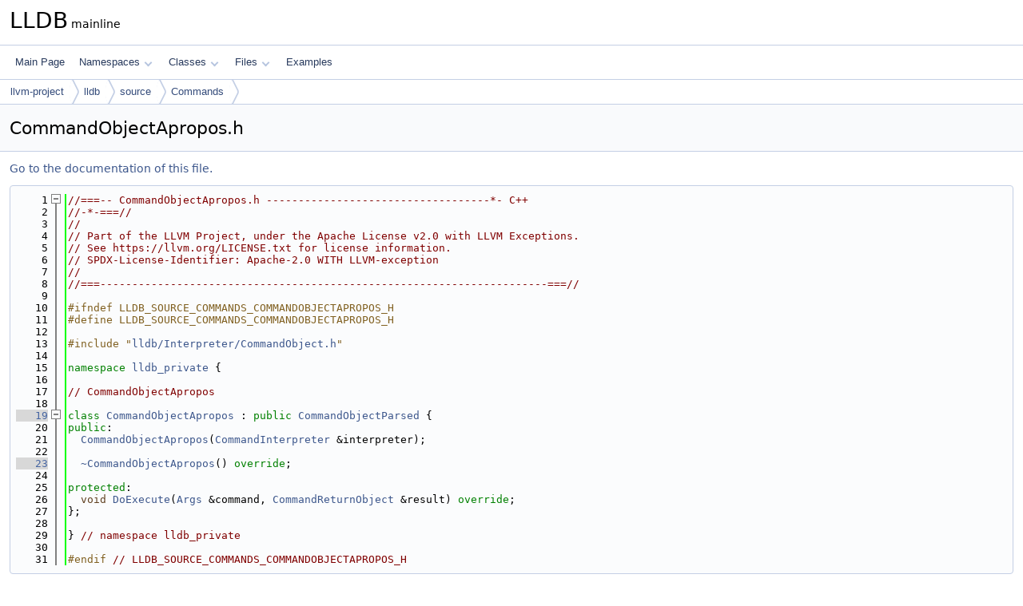

--- FILE ---
content_type: text/html
request_url: https://lldb.llvm.org/cpp_reference/CommandObjectApropos_8h_source.html
body_size: 2657
content:
<!DOCTYPE html PUBLIC "-//W3C//DTD XHTML 1.0 Transitional//EN" "https://www.w3.org/TR/xhtml1/DTD/xhtml1-transitional.dtd">
<html xmlns="http://www.w3.org/1999/xhtml" lang="en-US">
<head>
<meta http-equiv="Content-Type" content="text/xhtml;charset=UTF-8"/>
<meta http-equiv="X-UA-Compatible" content="IE=11"/>
<meta name="generator" content="Doxygen 1.14.0"/>
<meta name="viewport" content="width=device-width, initial-scale=1"/>
<title>LLDB: CommandObjectApropos.h Source File</title>
<link href="tabs.css" rel="stylesheet" type="text/css"/>
<script type="text/javascript" src="jquery.js"></script>
<script type="text/javascript" src="dynsections.js"></script>
<script type="text/javascript" src="clipboard.js"></script>
<link href="doxygen.css" rel="stylesheet" type="text/css" />
</head>
<body>
<div id="top"><!-- do not remove this div, it is closed by doxygen! -->
<div id="titlearea">
<table cellspacing="0" cellpadding="0">
 <tbody>
 <tr id="projectrow">
  <td id="projectalign">
   <div id="projectname">LLDB<span id="projectnumber">&#160;mainline</span>
   </div>
  </td>
 </tr>
 </tbody>
</table>
</div>
<!-- end header part -->
<!-- Generated by Doxygen 1.14.0 -->
<script type="text/javascript">
$(function() { codefold.init(); });
</script>
<script type="text/javascript" src="menudata.js"></script>
<script type="text/javascript" src="menu.js"></script>
<script type="text/javascript">
$(function() {
  initMenu('',false,false,'search.php','Search',false);
});
</script>
<div id="main-nav"></div>
<div id="nav-path" class="navpath">
  <ul>
<li class="navelem"><a href="dir_93dcb9aa80ba1785fd936778327a6fba.html">llvm-project</a></li><li class="navelem"><a href="dir_fd28b76f3b694af0cc97676150fb1d96.html">lldb</a></li><li class="navelem"><a href="dir_32198d8d9437822d9c1dd7388a428744.html">source</a></li><li class="navelem"><a href="dir_1e9b06038cbc4b0c71e67208900d2160.html">Commands</a></li>  </ul>
</div>
</div><!-- top -->
<div id="doc-content">
<div class="header">
  <div class="headertitle"><div class="title">CommandObjectApropos.h</div></div>
</div><!--header-->
<div class="contents">
<a href="CommandObjectApropos_8h.html">Go to the documentation of this file.</a><div class="fragment"><div class="line"><a id="l00001" name="l00001"></a><span class="lineno">    1</span><span class="comment">//===-- CommandObjectApropos.h -----------------------------------*- C++</span></div>
<div class="line"><a id="l00002" name="l00002"></a><span class="lineno">    2</span><span class="comment">//-*-===//</span></div>
<div class="line"><a id="l00003" name="l00003"></a><span class="lineno">    3</span><span class="comment">//</span></div>
<div class="line"><a id="l00004" name="l00004"></a><span class="lineno">    4</span><span class="comment">// Part of the LLVM Project, under the Apache License v2.0 with LLVM Exceptions.</span></div>
<div class="line"><a id="l00005" name="l00005"></a><span class="lineno">    5</span><span class="comment">// See https://llvm.org/LICENSE.txt for license information.</span></div>
<div class="line"><a id="l00006" name="l00006"></a><span class="lineno">    6</span><span class="comment">// SPDX-License-Identifier: Apache-2.0 WITH LLVM-exception</span></div>
<div class="line"><a id="l00007" name="l00007"></a><span class="lineno">    7</span><span class="comment">//</span></div>
<div class="line"><a id="l00008" name="l00008"></a><span class="lineno">    8</span><span class="comment">//===----------------------------------------------------------------------===//</span></div>
<div class="line"><a id="l00009" name="l00009"></a><span class="lineno">    9</span> </div>
<div class="line"><a id="l00010" name="l00010"></a><span class="lineno">   10</span><span class="preprocessor">#ifndef LLDB_SOURCE_COMMANDS_COMMANDOBJECTAPROPOS_H</span></div>
<div class="line"><a id="l00011" name="l00011"></a><span class="lineno">   11</span><span class="preprocessor">#define LLDB_SOURCE_COMMANDS_COMMANDOBJECTAPROPOS_H</span></div>
<div class="line"><a id="l00012" name="l00012"></a><span class="lineno">   12</span> </div>
<div class="line"><a id="l00013" name="l00013"></a><span class="lineno">   13</span><span class="preprocessor">#include &quot;<a class="code" href="CommandObject_8h.html">lldb/Interpreter/CommandObject.h</a>&quot;</span></div>
<div class="line"><a id="l00014" name="l00014"></a><span class="lineno">   14</span> </div>
<div class="line"><a id="l00015" name="l00015"></a><span class="lineno">   15</span><span class="keyword">namespace </span><a class="code hl_namespace" href="namespacelldb__private.html">lldb_private</a> {</div>
<div class="line"><a id="l00016" name="l00016"></a><span class="lineno">   16</span> </div>
<div class="line"><a id="l00017" name="l00017"></a><span class="lineno">   17</span><span class="comment">// CommandObjectApropos</span></div>
<div class="line"><a id="l00018" name="l00018"></a><span class="lineno">   18</span> </div>
<div class="foldopen" id="foldopen00019" data-start="{" data-end="};">
<div class="line"><a id="l00019" name="l00019"></a><span class="lineno"><a class="line" href="classlldb__private_1_1CommandObjectApropos.html">   19</a></span><span class="keyword">class </span><a class="code hl_function" href="classlldb__private_1_1CommandObjectApropos.html#abcf9031d041b2978f681c48b6a738ddb">CommandObjectApropos</a> : <span class="keyword">public</span> <a class="code hl_function" href="classlldb__private_1_1CommandObjectParsed.html#acde97bf0c7f6e0dc03152b5a2e69221c">CommandObjectParsed</a> {</div>
<div class="line"><a id="l00020" name="l00020"></a><span class="lineno">   20</span><span class="keyword">public</span>:</div>
<div class="line"><a id="l00021" name="l00021"></a><span class="lineno">   21</span>  <a class="code hl_function" href="classlldb__private_1_1CommandObjectApropos.html#abcf9031d041b2978f681c48b6a738ddb">CommandObjectApropos</a>(<a class="code hl_class" href="classlldb__private_1_1CommandInterpreter.html">CommandInterpreter</a> &amp;interpreter);</div>
<div class="line"><a id="l00022" name="l00022"></a><span class="lineno">   22</span> </div>
<div class="line"><a id="l00023" name="l00023"></a><span class="lineno"><a class="line" href="classlldb__private_1_1CommandObjectApropos.html#a11037b5ed1d8961515f85705bc3b2477">   23</a></span>  <a class="code hl_function" href="classlldb__private_1_1CommandObjectApropos.html#a11037b5ed1d8961515f85705bc3b2477">~CommandObjectApropos</a>() <span class="keyword">override</span>;</div>
<div class="line"><a id="l00024" name="l00024"></a><span class="lineno">   24</span> </div>
<div class="line"><a id="l00025" name="l00025"></a><span class="lineno">   25</span><span class="keyword">protected</span>:</div>
<div class="line"><a id="l00026" name="l00026"></a><span class="lineno">   26</span>  <span class="keywordtype">void</span> <a class="code hl_function" href="classlldb__private_1_1CommandObjectApropos.html#a1f04bec54761388841c34e971f9f9853">DoExecute</a>(<a class="code hl_class" href="classlldb__private_1_1Args.html">Args</a> &amp;command, <a class="code hl_class" href="classlldb__private_1_1CommandReturnObject.html">CommandReturnObject</a> &amp;result) <span class="keyword">override</span>;</div>
<div class="line"><a id="l00027" name="l00027"></a><span class="lineno">   27</span>};</div>
</div>
<div class="line"><a id="l00028" name="l00028"></a><span class="lineno">   28</span> </div>
<div class="line"><a id="l00029" name="l00029"></a><span class="lineno">   29</span>} <span class="comment">// namespace lldb_private</span></div>
<div class="line"><a id="l00030" name="l00030"></a><span class="lineno">   30</span> </div>
<div class="line"><a id="l00031" name="l00031"></a><span class="lineno">   31</span><span class="preprocessor">#endif </span><span class="comment">// LLDB_SOURCE_COMMANDS_COMMANDOBJECTAPROPOS_H</span></div>
<div class="ttc" id="aCommandObject_8h_html"><div class="ttname"><a href="CommandObject_8h.html">CommandObject.h</a></div></div>
<div class="ttc" id="aclasslldb__private_1_1Args_html"><div class="ttname"><a href="classlldb__private_1_1Args.html">lldb_private::Args</a></div><div class="ttdoc">A command line argument class.</div><div class="ttdef"><b>Definition</b> <a href="Args_8h_source.html#l00033">Args.h:33</a></div></div>
<div class="ttc" id="aclasslldb__private_1_1CommandInterpreter_html"><div class="ttname"><a href="classlldb__private_1_1CommandInterpreter.html">lldb_private::CommandInterpreter</a></div><div class="ttdef"><b>Definition</b> <a href="CommandInterpreter_8h_source.html#l00229">CommandInterpreter.h:231</a></div></div>
<div class="ttc" id="aclasslldb__private_1_1CommandObjectApropos_html_a11037b5ed1d8961515f85705bc3b2477"><div class="ttname"><a href="classlldb__private_1_1CommandObjectApropos.html#a11037b5ed1d8961515f85705bc3b2477">lldb_private::CommandObjectApropos::~CommandObjectApropos</a></div><div class="ttdeci">~CommandObjectApropos() override</div></div>
<div class="ttc" id="aclasslldb__private_1_1CommandObjectApropos_html_a1f04bec54761388841c34e971f9f9853"><div class="ttname"><a href="classlldb__private_1_1CommandObjectApropos.html#a1f04bec54761388841c34e971f9f9853">lldb_private::CommandObjectApropos::DoExecute</a></div><div class="ttdeci">void DoExecute(Args &amp;command, CommandReturnObject &amp;result) override</div><div class="ttdef"><b>Definition</b> <a href="CommandObjectApropos_8cpp_source.html#l00030">CommandObjectApropos.cpp:30</a></div></div>
<div class="ttc" id="aclasslldb__private_1_1CommandObjectApropos_html_abcf9031d041b2978f681c48b6a738ddb"><div class="ttname"><a href="classlldb__private_1_1CommandObjectApropos.html#abcf9031d041b2978f681c48b6a738ddb">lldb_private::CommandObjectApropos::CommandObjectApropos</a></div><div class="ttdeci">CommandObjectApropos(CommandInterpreter &amp;interpreter)</div><div class="ttdef"><b>Definition</b> <a href="CommandObjectApropos_8cpp_source.html#l00021">CommandObjectApropos.cpp:21</a></div></div>
<div class="ttc" id="aclasslldb__private_1_1CommandObjectParsed_html_acde97bf0c7f6e0dc03152b5a2e69221c"><div class="ttname"><a href="classlldb__private_1_1CommandObjectParsed.html#acde97bf0c7f6e0dc03152b5a2e69221c">lldb_private::CommandObjectParsed::CommandObjectParsed</a></div><div class="ttdeci">CommandObjectParsed(CommandInterpreter &amp;interpreter, const char *name, const char *help=nullptr, const char *syntax=nullptr, uint32_t flags=0)</div><div class="ttdef"><b>Definition</b> <a href="CommandObject_8h_source.html#l00426">CommandObject.h:426</a></div></div>
<div class="ttc" id="aclasslldb__private_1_1CommandReturnObject_html"><div class="ttname"><a href="classlldb__private_1_1CommandReturnObject.html">lldb_private::CommandReturnObject</a></div><div class="ttdef"><b>Definition</b> <a href="CommandReturnObject_8h_source.html#l00029">CommandReturnObject.h:29</a></div></div>
<div class="ttc" id="anamespacelldb__private_html"><div class="ttname"><a href="namespacelldb__private.html">lldb_private</a></div><div class="ttdoc">A class that represents a running process on the host machine.</div><div class="ttdef"><b>Definition</b> <a href="SBAddressRange_8h_source.html#l00014">SBAddressRange.h:14</a></div></div>
</div><!-- fragment --></div><!-- contents -->
<!-- start footer part -->
<hr class="footer"/><address class="footer"><small>
Generated on <span class="timestamp"></span> for LLDB by&#160;<a href="https://www.doxygen.org/index.html"><img class="footer" src="doxygen.svg" width="104" height="31" alt="doxygen"/></a> 1.14.0
</small></address>
</div><!-- doc-content -->
</body>
</html>
